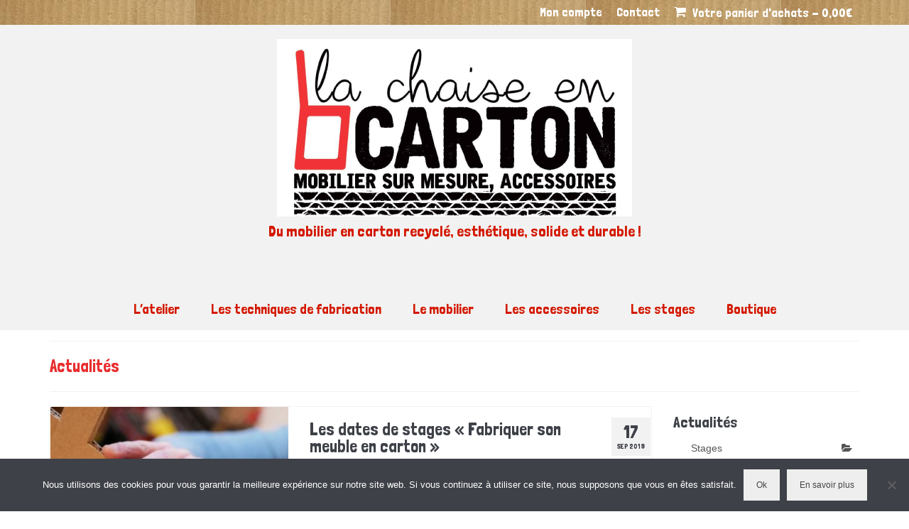

--- FILE ---
content_type: text/html; charset=UTF-8
request_url: https://www.la-chaise-en-carton.fr/?page_id=502
body_size: 13263
content:
<!DOCTYPE html>
<html class="no-js" lang="fr-FR" itemscope="itemscope" itemtype="https://schema.org/WebPage">
<head>
  <meta charset="UTF-8">
  <meta name="viewport" content="width=device-width, initial-scale=1.0">
  <meta http-equiv="X-UA-Compatible" content="IE=edge">
  <meta name='robots' content='index, follow, max-image-preview:large, max-snippet:-1, max-video-preview:-1' />

	<!-- This site is optimized with the Yoast SEO plugin v21.1 - https://yoast.com/wordpress/plugins/seo/ -->
	<title>Actualités - La chaise en carton</title>
	<link rel="canonical" href="https://www.la-chaise-en-carton.fr/?page_id=502" />
	<meta property="og:locale" content="fr_FR" />
	<meta property="og:type" content="article" />
	<meta property="og:title" content="Actualités - La chaise en carton" />
	<meta property="og:url" content="https://www.la-chaise-en-carton.fr/?page_id=502" />
	<meta property="og:site_name" content="La chaise en carton" />
	<meta name="twitter:card" content="summary_large_image" />
	<script type="application/ld+json" class="yoast-schema-graph">{"@context":"https://schema.org","@graph":[{"@type":["WebPage","CollectionPage"],"@id":"https://www.la-chaise-en-carton.fr/?page_id=502","url":"https://www.la-chaise-en-carton.fr/?page_id=502","name":"Actualités - La chaise en carton","isPartOf":{"@id":"https://www.la-chaise-en-carton.fr/#website"},"datePublished":"2019-09-17T09:02:55+00:00","dateModified":"2021-01-10T14:44:00+00:00","breadcrumb":{"@id":"https://www.la-chaise-en-carton.fr/?page_id=502#breadcrumb"},"inLanguage":"fr-FR"},{"@type":"BreadcrumbList","@id":"https://www.la-chaise-en-carton.fr/?page_id=502#breadcrumb","itemListElement":[{"@type":"ListItem","position":1,"name":"Accueil","item":"https://www.la-chaise-en-carton.fr/"},{"@type":"ListItem","position":2,"name":"Actualités"}]},{"@type":"WebSite","@id":"https://www.la-chaise-en-carton.fr/#website","url":"https://www.la-chaise-en-carton.fr/","name":"La chaise en carton","description":"Mobilier et accessoires en carton","publisher":{"@id":"https://www.la-chaise-en-carton.fr/#/schema/person/e44d4f5785cef258f32f45c220fd9d3c"},"potentialAction":[{"@type":"SearchAction","target":{"@type":"EntryPoint","urlTemplate":"https://www.la-chaise-en-carton.fr/?s={search_term_string}"},"query-input":"required name=search_term_string"}],"inLanguage":"fr-FR"},{"@type":["Person","Organization"],"@id":"https://www.la-chaise-en-carton.fr/#/schema/person/e44d4f5785cef258f32f45c220fd9d3c","name":"La chaise en carton","image":{"@type":"ImageObject","inLanguage":"fr-FR","@id":"https://www.la-chaise-en-carton.fr/#/schema/person/image/","url":"https://www.la-chaise-en-carton.fr/wp-content/uploads/2019/11/0001.jpg","contentUrl":"https://www.la-chaise-en-carton.fr/wp-content/uploads/2019/11/0001.jpg","width":120,"height":60,"caption":"La chaise en carton"},"logo":{"@id":"https://www.la-chaise-en-carton.fr/#/schema/person/image/"}}]}</script>
	<!-- / Yoast SEO plugin. -->


<link rel='dns-prefetch' href='//ws.sharethis.com' />
<link rel='dns-prefetch' href='//fonts.googleapis.com' />
<link rel="alternate" type="application/rss+xml" title="La chaise en carton &raquo; Flux" href="https://www.la-chaise-en-carton.fr/feed/" />
<link rel="alternate" type="application/rss+xml" title="La chaise en carton &raquo; Flux des commentaires" href="https://www.la-chaise-en-carton.fr/comments/feed/" />
<script type="text/javascript">
window._wpemojiSettings = {"baseUrl":"https:\/\/s.w.org\/images\/core\/emoji\/14.0.0\/72x72\/","ext":".png","svgUrl":"https:\/\/s.w.org\/images\/core\/emoji\/14.0.0\/svg\/","svgExt":".svg","source":{"concatemoji":"https:\/\/www.la-chaise-en-carton.fr\/wp-includes\/js\/wp-emoji-release.min.js?ver=6.1.9"}};
/*! This file is auto-generated */
!function(e,a,t){var n,r,o,i=a.createElement("canvas"),p=i.getContext&&i.getContext("2d");function s(e,t){var a=String.fromCharCode,e=(p.clearRect(0,0,i.width,i.height),p.fillText(a.apply(this,e),0,0),i.toDataURL());return p.clearRect(0,0,i.width,i.height),p.fillText(a.apply(this,t),0,0),e===i.toDataURL()}function c(e){var t=a.createElement("script");t.src=e,t.defer=t.type="text/javascript",a.getElementsByTagName("head")[0].appendChild(t)}for(o=Array("flag","emoji"),t.supports={everything:!0,everythingExceptFlag:!0},r=0;r<o.length;r++)t.supports[o[r]]=function(e){if(p&&p.fillText)switch(p.textBaseline="top",p.font="600 32px Arial",e){case"flag":return s([127987,65039,8205,9895,65039],[127987,65039,8203,9895,65039])?!1:!s([55356,56826,55356,56819],[55356,56826,8203,55356,56819])&&!s([55356,57332,56128,56423,56128,56418,56128,56421,56128,56430,56128,56423,56128,56447],[55356,57332,8203,56128,56423,8203,56128,56418,8203,56128,56421,8203,56128,56430,8203,56128,56423,8203,56128,56447]);case"emoji":return!s([129777,127995,8205,129778,127999],[129777,127995,8203,129778,127999])}return!1}(o[r]),t.supports.everything=t.supports.everything&&t.supports[o[r]],"flag"!==o[r]&&(t.supports.everythingExceptFlag=t.supports.everythingExceptFlag&&t.supports[o[r]]);t.supports.everythingExceptFlag=t.supports.everythingExceptFlag&&!t.supports.flag,t.DOMReady=!1,t.readyCallback=function(){t.DOMReady=!0},t.supports.everything||(n=function(){t.readyCallback()},a.addEventListener?(a.addEventListener("DOMContentLoaded",n,!1),e.addEventListener("load",n,!1)):(e.attachEvent("onload",n),a.attachEvent("onreadystatechange",function(){"complete"===a.readyState&&t.readyCallback()})),(e=t.source||{}).concatemoji?c(e.concatemoji):e.wpemoji&&e.twemoji&&(c(e.twemoji),c(e.wpemoji)))}(window,document,window._wpemojiSettings);
</script>
<style type="text/css">
img.wp-smiley,
img.emoji {
	display: inline !important;
	border: none !important;
	box-shadow: none !important;
	height: 1em !important;
	width: 1em !important;
	margin: 0 0.07em !important;
	vertical-align: -0.1em !important;
	background: none !important;
	padding: 0 !important;
}
</style>
	<link rel='stylesheet' id='font-awesome-css' href='https://www.la-chaise-en-carton.fr/wp-content/plugins/advanced-product-labels-for-woocommerce/berocket/assets/css/font-awesome.min.css?ver=6.1.9' type='text/css' media='all' />
<link rel='stylesheet' id='berocket_products_label_style-css' href='https://www.la-chaise-en-carton.fr/wp-content/plugins/advanced-product-labels-for-woocommerce/css/frontend.css?ver=3.3.3.1' type='text/css' media='all' />
<style id='berocket_products_label_style-inline-css' type='text/css'>

        .berocket_better_labels:before,
        .berocket_better_labels:after {
            clear: both;
            content: " ";
            display: block;
        }
        .berocket_better_labels.berocket_better_labels_image {
            position: absolute!important;
            top: 0px!important;
            bottom: 0px!important;
            left: 0px!important;
            right: 0px!important;
            pointer-events: none;
        }
        .berocket_better_labels.berocket_better_labels_image * {
            pointer-events: none;
        }
        .berocket_better_labels.berocket_better_labels_image img,
        .berocket_better_labels.berocket_better_labels_image .fa,
        .berocket_better_labels.berocket_better_labels_image .berocket_color_label,
        .berocket_better_labels.berocket_better_labels_image .berocket_image_background,
        .berocket_better_labels .berocket_better_labels_line .br_alabel,
        .berocket_better_labels .berocket_better_labels_line .br_alabel span {
            pointer-events: all;
        }
        .berocket_better_labels .berocket_color_label,
        .br_alabel .berocket_color_label {
            width: 100%;
            height: 100%;
            display: block;
        }
        .berocket_better_labels .berocket_better_labels_position_left {
            text-align:left;
            float: left;
            clear: left;
        }
        .berocket_better_labels .berocket_better_labels_position_center {
            text-align:center;
        }
        .berocket_better_labels .berocket_better_labels_position_right {
            text-align:right;
            float: right;
            clear: right;
        }
        .berocket_better_labels.berocket_better_labels_label {
            clear: both
        }
        .berocket_better_labels .berocket_better_labels_line {
            line-height: 1px;
        }
        .berocket_better_labels.berocket_better_labels_label .berocket_better_labels_line {
            clear: none;
        }
        .berocket_better_labels .berocket_better_labels_position_left .berocket_better_labels_line {
            clear: left;
        }
        .berocket_better_labels .berocket_better_labels_position_right .berocket_better_labels_line {
            clear: right;
        }
        .berocket_better_labels .berocket_better_labels_line .br_alabel {
            display: inline-block;
            position: relative;
            top: 0!important;
            left: 0!important;
            right: 0!important;
            line-height: 1px;
        }.berocket_better_labels .berocket_better_labels_position {
                display: flex;
                flex-direction: column;
            }
            .berocket_better_labels .berocket_better_labels_position.berocket_better_labels_position_left {
                align-items: start;
            }
            .berocket_better_labels .berocket_better_labels_position.berocket_better_labels_position_right {
                align-items: end;
            }
            .rtl .berocket_better_labels .berocket_better_labels_position.berocket_better_labels_position_left {
                align-items: end;
            }
            .rtl .berocket_better_labels .berocket_better_labels_position.berocket_better_labels_position_right {
                align-items: start;
            }
            .berocket_better_labels .berocket_better_labels_position.berocket_better_labels_position_center {
                align-items: center;
            }
            .berocket_better_labels .berocket_better_labels_position .berocket_better_labels_inline {
                display: flex;
                align-items: start;
            }
</style>
<link rel='stylesheet' id='wp-block-library-css' href='https://www.la-chaise-en-carton.fr/wp-includes/css/dist/block-library/style.min.css?ver=6.1.9' type='text/css' media='all' />
<style id='esf-fb-halfwidth-style-inline-css' type='text/css'>
.wp-block-create-block-easy-social-feed-facebook-carousel{background-color:#21759b;color:#fff;padding:2px}

</style>
<style id='esf-fb-fullwidth-style-inline-css' type='text/css'>
.wp-block-create-block-easy-social-feed-facebook-carousel{background-color:#21759b;color:#fff;padding:2px}

</style>
<style id='esf-fb-thumbnail-style-inline-css' type='text/css'>
.wp-block-create-block-easy-social-feed-facebook-carousel{background-color:#21759b;color:#fff;padding:2px}

</style>
<link rel='stylesheet' id='wc-blocks-vendors-style-css' href='https://www.la-chaise-en-carton.fr/wp-content/plugins/woocommerce/packages/woocommerce-blocks/build/wc-blocks-vendors-style.css?ver=10.4.6' type='text/css' media='all' />
<link rel='stylesheet' id='wc-blocks-style-css' href='https://www.la-chaise-en-carton.fr/wp-content/plugins/woocommerce/packages/woocommerce-blocks/build/wc-blocks-style.css?ver=10.4.6' type='text/css' media='all' />
<link rel='stylesheet' id='classic-theme-styles-css' href='https://www.la-chaise-en-carton.fr/wp-includes/css/classic-themes.min.css?ver=1' type='text/css' media='all' />
<style id='global-styles-inline-css' type='text/css'>
body{--wp--preset--color--black: #000;--wp--preset--color--cyan-bluish-gray: #abb8c3;--wp--preset--color--white: #fff;--wp--preset--color--pale-pink: #f78da7;--wp--preset--color--vivid-red: #cf2e2e;--wp--preset--color--luminous-vivid-orange: #ff6900;--wp--preset--color--luminous-vivid-amber: #fcb900;--wp--preset--color--light-green-cyan: #7bdcb5;--wp--preset--color--vivid-green-cyan: #00d084;--wp--preset--color--pale-cyan-blue: #8ed1fc;--wp--preset--color--vivid-cyan-blue: #0693e3;--wp--preset--color--vivid-purple: #9b51e0;--wp--preset--color--virtue-primary: #e92e2f;--wp--preset--color--virtue-primary-light: #3e4147;--wp--preset--color--very-light-gray: #eee;--wp--preset--color--very-dark-gray: #444;--wp--preset--gradient--vivid-cyan-blue-to-vivid-purple: linear-gradient(135deg,rgba(6,147,227,1) 0%,rgb(155,81,224) 100%);--wp--preset--gradient--light-green-cyan-to-vivid-green-cyan: linear-gradient(135deg,rgb(122,220,180) 0%,rgb(0,208,130) 100%);--wp--preset--gradient--luminous-vivid-amber-to-luminous-vivid-orange: linear-gradient(135deg,rgba(252,185,0,1) 0%,rgba(255,105,0,1) 100%);--wp--preset--gradient--luminous-vivid-orange-to-vivid-red: linear-gradient(135deg,rgba(255,105,0,1) 0%,rgb(207,46,46) 100%);--wp--preset--gradient--very-light-gray-to-cyan-bluish-gray: linear-gradient(135deg,rgb(238,238,238) 0%,rgb(169,184,195) 100%);--wp--preset--gradient--cool-to-warm-spectrum: linear-gradient(135deg,rgb(74,234,220) 0%,rgb(151,120,209) 20%,rgb(207,42,186) 40%,rgb(238,44,130) 60%,rgb(251,105,98) 80%,rgb(254,248,76) 100%);--wp--preset--gradient--blush-light-purple: linear-gradient(135deg,rgb(255,206,236) 0%,rgb(152,150,240) 100%);--wp--preset--gradient--blush-bordeaux: linear-gradient(135deg,rgb(254,205,165) 0%,rgb(254,45,45) 50%,rgb(107,0,62) 100%);--wp--preset--gradient--luminous-dusk: linear-gradient(135deg,rgb(255,203,112) 0%,rgb(199,81,192) 50%,rgb(65,88,208) 100%);--wp--preset--gradient--pale-ocean: linear-gradient(135deg,rgb(255,245,203) 0%,rgb(182,227,212) 50%,rgb(51,167,181) 100%);--wp--preset--gradient--electric-grass: linear-gradient(135deg,rgb(202,248,128) 0%,rgb(113,206,126) 100%);--wp--preset--gradient--midnight: linear-gradient(135deg,rgb(2,3,129) 0%,rgb(40,116,252) 100%);--wp--preset--duotone--dark-grayscale: url('#wp-duotone-dark-grayscale');--wp--preset--duotone--grayscale: url('#wp-duotone-grayscale');--wp--preset--duotone--purple-yellow: url('#wp-duotone-purple-yellow');--wp--preset--duotone--blue-red: url('#wp-duotone-blue-red');--wp--preset--duotone--midnight: url('#wp-duotone-midnight');--wp--preset--duotone--magenta-yellow: url('#wp-duotone-magenta-yellow');--wp--preset--duotone--purple-green: url('#wp-duotone-purple-green');--wp--preset--duotone--blue-orange: url('#wp-duotone-blue-orange');--wp--preset--font-size--small: 13px;--wp--preset--font-size--medium: 20px;--wp--preset--font-size--large: 36px;--wp--preset--font-size--x-large: 42px;--wp--preset--spacing--20: 0.44rem;--wp--preset--spacing--30: 0.67rem;--wp--preset--spacing--40: 1rem;--wp--preset--spacing--50: 1.5rem;--wp--preset--spacing--60: 2.25rem;--wp--preset--spacing--70: 3.38rem;--wp--preset--spacing--80: 5.06rem;}:where(.is-layout-flex){gap: 0.5em;}body .is-layout-flow > .alignleft{float: left;margin-inline-start: 0;margin-inline-end: 2em;}body .is-layout-flow > .alignright{float: right;margin-inline-start: 2em;margin-inline-end: 0;}body .is-layout-flow > .aligncenter{margin-left: auto !important;margin-right: auto !important;}body .is-layout-constrained > .alignleft{float: left;margin-inline-start: 0;margin-inline-end: 2em;}body .is-layout-constrained > .alignright{float: right;margin-inline-start: 2em;margin-inline-end: 0;}body .is-layout-constrained > .aligncenter{margin-left: auto !important;margin-right: auto !important;}body .is-layout-constrained > :where(:not(.alignleft):not(.alignright):not(.alignfull)){max-width: var(--wp--style--global--content-size);margin-left: auto !important;margin-right: auto !important;}body .is-layout-constrained > .alignwide{max-width: var(--wp--style--global--wide-size);}body .is-layout-flex{display: flex;}body .is-layout-flex{flex-wrap: wrap;align-items: center;}body .is-layout-flex > *{margin: 0;}:where(.wp-block-columns.is-layout-flex){gap: 2em;}.has-black-color{color: var(--wp--preset--color--black) !important;}.has-cyan-bluish-gray-color{color: var(--wp--preset--color--cyan-bluish-gray) !important;}.has-white-color{color: var(--wp--preset--color--white) !important;}.has-pale-pink-color{color: var(--wp--preset--color--pale-pink) !important;}.has-vivid-red-color{color: var(--wp--preset--color--vivid-red) !important;}.has-luminous-vivid-orange-color{color: var(--wp--preset--color--luminous-vivid-orange) !important;}.has-luminous-vivid-amber-color{color: var(--wp--preset--color--luminous-vivid-amber) !important;}.has-light-green-cyan-color{color: var(--wp--preset--color--light-green-cyan) !important;}.has-vivid-green-cyan-color{color: var(--wp--preset--color--vivid-green-cyan) !important;}.has-pale-cyan-blue-color{color: var(--wp--preset--color--pale-cyan-blue) !important;}.has-vivid-cyan-blue-color{color: var(--wp--preset--color--vivid-cyan-blue) !important;}.has-vivid-purple-color{color: var(--wp--preset--color--vivid-purple) !important;}.has-black-background-color{background-color: var(--wp--preset--color--black) !important;}.has-cyan-bluish-gray-background-color{background-color: var(--wp--preset--color--cyan-bluish-gray) !important;}.has-white-background-color{background-color: var(--wp--preset--color--white) !important;}.has-pale-pink-background-color{background-color: var(--wp--preset--color--pale-pink) !important;}.has-vivid-red-background-color{background-color: var(--wp--preset--color--vivid-red) !important;}.has-luminous-vivid-orange-background-color{background-color: var(--wp--preset--color--luminous-vivid-orange) !important;}.has-luminous-vivid-amber-background-color{background-color: var(--wp--preset--color--luminous-vivid-amber) !important;}.has-light-green-cyan-background-color{background-color: var(--wp--preset--color--light-green-cyan) !important;}.has-vivid-green-cyan-background-color{background-color: var(--wp--preset--color--vivid-green-cyan) !important;}.has-pale-cyan-blue-background-color{background-color: var(--wp--preset--color--pale-cyan-blue) !important;}.has-vivid-cyan-blue-background-color{background-color: var(--wp--preset--color--vivid-cyan-blue) !important;}.has-vivid-purple-background-color{background-color: var(--wp--preset--color--vivid-purple) !important;}.has-black-border-color{border-color: var(--wp--preset--color--black) !important;}.has-cyan-bluish-gray-border-color{border-color: var(--wp--preset--color--cyan-bluish-gray) !important;}.has-white-border-color{border-color: var(--wp--preset--color--white) !important;}.has-pale-pink-border-color{border-color: var(--wp--preset--color--pale-pink) !important;}.has-vivid-red-border-color{border-color: var(--wp--preset--color--vivid-red) !important;}.has-luminous-vivid-orange-border-color{border-color: var(--wp--preset--color--luminous-vivid-orange) !important;}.has-luminous-vivid-amber-border-color{border-color: var(--wp--preset--color--luminous-vivid-amber) !important;}.has-light-green-cyan-border-color{border-color: var(--wp--preset--color--light-green-cyan) !important;}.has-vivid-green-cyan-border-color{border-color: var(--wp--preset--color--vivid-green-cyan) !important;}.has-pale-cyan-blue-border-color{border-color: var(--wp--preset--color--pale-cyan-blue) !important;}.has-vivid-cyan-blue-border-color{border-color: var(--wp--preset--color--vivid-cyan-blue) !important;}.has-vivid-purple-border-color{border-color: var(--wp--preset--color--vivid-purple) !important;}.has-vivid-cyan-blue-to-vivid-purple-gradient-background{background: var(--wp--preset--gradient--vivid-cyan-blue-to-vivid-purple) !important;}.has-light-green-cyan-to-vivid-green-cyan-gradient-background{background: var(--wp--preset--gradient--light-green-cyan-to-vivid-green-cyan) !important;}.has-luminous-vivid-amber-to-luminous-vivid-orange-gradient-background{background: var(--wp--preset--gradient--luminous-vivid-amber-to-luminous-vivid-orange) !important;}.has-luminous-vivid-orange-to-vivid-red-gradient-background{background: var(--wp--preset--gradient--luminous-vivid-orange-to-vivid-red) !important;}.has-very-light-gray-to-cyan-bluish-gray-gradient-background{background: var(--wp--preset--gradient--very-light-gray-to-cyan-bluish-gray) !important;}.has-cool-to-warm-spectrum-gradient-background{background: var(--wp--preset--gradient--cool-to-warm-spectrum) !important;}.has-blush-light-purple-gradient-background{background: var(--wp--preset--gradient--blush-light-purple) !important;}.has-blush-bordeaux-gradient-background{background: var(--wp--preset--gradient--blush-bordeaux) !important;}.has-luminous-dusk-gradient-background{background: var(--wp--preset--gradient--luminous-dusk) !important;}.has-pale-ocean-gradient-background{background: var(--wp--preset--gradient--pale-ocean) !important;}.has-electric-grass-gradient-background{background: var(--wp--preset--gradient--electric-grass) !important;}.has-midnight-gradient-background{background: var(--wp--preset--gradient--midnight) !important;}.has-small-font-size{font-size: var(--wp--preset--font-size--small) !important;}.has-medium-font-size{font-size: var(--wp--preset--font-size--medium) !important;}.has-large-font-size{font-size: var(--wp--preset--font-size--large) !important;}.has-x-large-font-size{font-size: var(--wp--preset--font-size--x-large) !important;}
.wp-block-navigation a:where(:not(.wp-element-button)){color: inherit;}
:where(.wp-block-columns.is-layout-flex){gap: 2em;}
.wp-block-pullquote{font-size: 1.5em;line-height: 1.6;}
</style>
<link rel='stylesheet' id='contact-form-7-css' href='https://www.la-chaise-en-carton.fr/wp-content/plugins/contact-form-7/includes/css/styles.css?ver=5.7.7' type='text/css' media='all' />
<link rel='stylesheet' id='cookie-notice-front-css' href='https://www.la-chaise-en-carton.fr/wp-content/plugins/cookie-notice/css/front.min.css?ver=2.5.11' type='text/css' media='all' />
<link rel='stylesheet' id='easy-facebook-likebox-custom-fonts-css' href='https://www.la-chaise-en-carton.fr/wp-content/plugins/easy-facebook-likebox/frontend/assets/css/esf-custom-fonts.css?ver=6.1.9' type='text/css' media='all' />
<link rel='stylesheet' id='easy-facebook-likebox-popup-styles-css' href='https://www.la-chaise-en-carton.fr/wp-content/plugins/easy-facebook-likebox/facebook/frontend/assets/css/esf-free-popup.css?ver=6.7.2' type='text/css' media='all' />
<link rel='stylesheet' id='easy-facebook-likebox-frontend-css' href='https://www.la-chaise-en-carton.fr/wp-content/plugins/easy-facebook-likebox/facebook/frontend/assets/css/easy-facebook-likebox-frontend.css?ver=6.7.2' type='text/css' media='all' />
<link rel='stylesheet' id='easy-facebook-likebox-customizer-style-css' href='https://www.la-chaise-en-carton.fr/wp-admin/admin-ajax.php?action=easy-facebook-likebox-customizer-style&#038;ver=6.7.2' type='text/css' media='all' />
<style id='woocommerce-inline-inline-css' type='text/css'>
.woocommerce form .form-row .required { visibility: visible; }
</style>
<link rel='stylesheet' id='esf-custom-fonts-css' href='https://www.la-chaise-en-carton.fr/wp-content/plugins/easy-facebook-likebox/frontend/assets/css/esf-custom-fonts.css?ver=6.1.9' type='text/css' media='all' />
<link rel='stylesheet' id='esf-insta-frontend-css' href='https://www.la-chaise-en-carton.fr/wp-content/plugins/easy-facebook-likebox//instagram/frontend/assets/css/esf-insta-frontend.css?ver=6.1.9' type='text/css' media='all' />
<link rel='stylesheet' id='esf-insta-customizer-style-css' href='https://www.la-chaise-en-carton.fr/wp-admin/admin-ajax.php?action=esf-insta-customizer-style&#038;ver=6.1.9' type='text/css' media='all' />
<style id='kadence-blocks-global-variables-inline-css' type='text/css'>
:root {--global-kb-font-size-sm:clamp(0.8rem, 0.73rem + 0.217vw, 0.9rem);--global-kb-font-size-md:clamp(1.1rem, 0.995rem + 0.326vw, 1.25rem);--global-kb-font-size-lg:clamp(1.75rem, 1.576rem + 0.543vw, 2rem);--global-kb-font-size-xl:clamp(2.25rem, 1.728rem + 1.63vw, 3rem);--global-kb-font-size-xxl:clamp(2.5rem, 1.456rem + 3.26vw, 4rem);--global-kb-font-size-xxxl:clamp(2.75rem, 0.489rem + 7.065vw, 6rem);}:root {--global-palette1: #3182CE;--global-palette2: #2B6CB0;--global-palette3: #1A202C;--global-palette4: #2D3748;--global-palette5: #4A5568;--global-palette6: #718096;--global-palette7: #EDF2F7;--global-palette8: #F7FAFC;--global-palette9: #ffffff;}
</style>
<link rel='stylesheet' id='virtue_theme-css' href='https://www.la-chaise-en-carton.fr/wp-content/themes/virtue/assets/css/virtue.css?ver=3.4.4' type='text/css' media='all' />
<link rel='stylesheet' id='virtue_skin-css' href='https://www.la-chaise-en-carton.fr/wp-content/themes/virtue/assets/css/skins/default.css?ver=3.4.4' type='text/css' media='all' />
<link rel='stylesheet' id='redux-google-fonts-virtue-css' href='https://fonts.googleapis.com/css?family=Londrina+Solid%3A400%7CLato%3A700%2C400&#038;subset=latin&#038;ver=1610306753' type='text/css' media='all' />
<script type='text/javascript' src='https://www.la-chaise-en-carton.fr/wp-includes/js/jquery/jquery.min.js?ver=3.6.1' id='jquery-core-js'></script>
<script type='text/javascript' src='https://www.la-chaise-en-carton.fr/wp-includes/js/jquery/jquery-migrate.min.js?ver=3.3.2' id='jquery-migrate-js'></script>
<script type='text/javascript' id='cookie-notice-front-js-before'>
var cnArgs = {"ajaxUrl":"https:\/\/www.la-chaise-en-carton.fr\/wp-admin\/admin-ajax.php","nonce":"aa65f1d84c","hideEffect":"fade","position":"bottom","onScroll":false,"onScrollOffset":100,"onClick":false,"cookieName":"cookie_notice_accepted","cookieTime":2592000,"cookieTimeRejected":2592000,"globalCookie":false,"redirection":false,"cache":false,"revokeCookies":false,"revokeCookiesOpt":"automatic"};
</script>
<script type='text/javascript' src='https://www.la-chaise-en-carton.fr/wp-content/plugins/cookie-notice/js/front.min.js?ver=2.5.11' id='cookie-notice-front-js'></script>
<script type='text/javascript' src='https://www.la-chaise-en-carton.fr/wp-content/plugins/easy-facebook-likebox/facebook/frontend/assets/js/esf-free-popup.min.js?ver=6.7.2' id='easy-facebook-likebox-popup-script-js'></script>
<script type='text/javascript' id='easy-facebook-likebox-public-script-js-extra'>
/* <![CDATA[ */
var public_ajax = {"ajax_url":"https:\/\/www.la-chaise-en-carton.fr\/wp-admin\/admin-ajax.php","efbl_is_fb_pro":""};
/* ]]> */
</script>
<script type='text/javascript' src='https://www.la-chaise-en-carton.fr/wp-content/plugins/easy-facebook-likebox/facebook/frontend/assets/js/public.js?ver=6.7.2' id='easy-facebook-likebox-public-script-js'></script>
<script id='st_insights_js' type='text/javascript' src='https://ws.sharethis.com/button/st_insights.js?publisher=4d48b7c5-0ae3-43d4-bfbe-3ff8c17a8ae6&#038;product=simpleshare&#038;ver=8.5.3' id='ssba-sharethis-js'></script>
<!--[if lt IE 9]>
<script type='text/javascript' src='https://www.la-chaise-en-carton.fr/wp-content/themes/virtue/assets/js/vendor/respond.min.js?ver=6.1.9' id='virtue-respond-js'></script>
<![endif]-->
<script type='text/javascript' src='https://www.la-chaise-en-carton.fr/wp-content/plugins/easy-facebook-likebox/frontend/assets/js/imagesloaded.pkgd.min.js?ver=6.1.9' id='imagesloaded.pkgd.min-js'></script>
<script type='text/javascript' id='esf-insta-public-js-extra'>
/* <![CDATA[ */
var esf_insta = {"ajax_url":"https:\/\/www.la-chaise-en-carton.fr\/wp-admin\/admin-ajax.php","version":"free","nonce":"4b2aa8a660"};
/* ]]> */
</script>
<script type='text/javascript' src='https://www.la-chaise-en-carton.fr/wp-content/plugins/easy-facebook-likebox//instagram/frontend/assets/js/esf-insta-public.js?ver=1' id='esf-insta-public-js'></script>
<link rel="https://api.w.org/" href="https://www.la-chaise-en-carton.fr/wp-json/" /><link rel="EditURI" type="application/rsd+xml" title="RSD" href="https://www.la-chaise-en-carton.fr/xmlrpc.php?rsd" />
<link rel="wlwmanifest" type="application/wlwmanifest+xml" href="https://www.la-chaise-en-carton.fr/wp-includes/wlwmanifest.xml" />
<meta name="generator" content="WordPress 6.1.9" />
<meta name="generator" content="WooCommerce 7.9.0" />
<style>.product .images {position: relative;}</style>
		<!-- GA Google Analytics @ https://m0n.co/ga -->
		<script>
			(function(i,s,o,g,r,a,m){i['GoogleAnalyticsObject']=r;i[r]=i[r]||function(){
			(i[r].q=i[r].q||[]).push(arguments)},i[r].l=1*new Date();a=s.createElement(o),
			m=s.getElementsByTagName(o)[0];a.async=1;a.src=g;m.parentNode.insertBefore(a,m)
			})(window,document,'script','https://www.google-analytics.com/analytics.js','ga');
			ga('create', 'UA-141807295-1', 'auto');
			ga('set', 'anonymizeIp', true);
			ga('send', 'pageview');
		</script>

	<style type="text/css">#logo {padding-top:20px;}#logo {padding-bottom:20px;}#logo {margin-left:0px;}#logo {margin-right:0px;}#nav-main {margin-top:40px;}#nav-main {margin-bottom:10px;}.headerfont, .tp-caption {font-family:Londrina Solid;} .topbarmenu ul li {font-family:Londrina Solid;}.home-message:hover {background-color:#e92e2f; background-color: rgba(233, 46, 47, 0.6);}
  nav.woocommerce-pagination ul li a:hover, .wp-pagenavi a:hover, .panel-heading .accordion-toggle, .variations .kad_radio_variations label:hover, .variations .kad_radio_variations label.selectedValue {border-color: #e92e2f;}
  a, #nav-main ul.sf-menu ul li a:hover, .product_price ins .amount, .price ins .amount, .color_primary, .primary-color, #logo a.brand, #nav-main ul.sf-menu a:hover,
  .woocommerce-message:before, .woocommerce-info:before, #nav-second ul.sf-menu a:hover, .footerclass a:hover, .posttags a:hover, .subhead a:hover, .nav-trigger-case:hover .kad-menu-name, 
  .nav-trigger-case:hover .kad-navbtn, #kadbreadcrumbs a:hover, #wp-calendar a, .star-rating, .has-virtue-primary-color {color: #e92e2f;}
.widget_price_filter .ui-slider .ui-slider-handle, .product_item .kad_add_to_cart:hover, .product_item:hover a.button:hover, .product_item:hover .kad_add_to_cart:hover, .kad-btn-primary, html .woocommerce-page .widget_layered_nav ul.yith-wcan-label li a:hover, html .woocommerce-page .widget_layered_nav ul.yith-wcan-label li.chosen a,
.product-category.grid_item a:hover h5, .woocommerce-message .button, .widget_layered_nav_filters ul li a, .widget_layered_nav ul li.chosen a, .wpcf7 input.wpcf7-submit, .yith-wcan .yith-wcan-reset-navigation,
#containerfooter .menu li a:hover, .bg_primary, .portfolionav a:hover, .home-iconmenu a:hover, p.demo_store, .topclass, #commentform .form-submit #submit, .kad-hover-bg-primary:hover, .widget_shopping_cart_content .checkout,
.login .form-row .button, .variations .kad_radio_variations label.selectedValue, #payment #place_order, .wpcf7 input.wpcf7-back, .shop_table .actions input[type=submit].checkout-button, .cart_totals .checkout-button, input[type="submit"].button, .order-actions .button, .has-virtue-primary-background-color {background: #e92e2f;}a:hover, .has-virtue-primary-light-color {color: #3e4147;} .kad-btn-primary:hover, .login .form-row .button:hover, #payment #place_order:hover, .yith-wcan .yith-wcan-reset-navigation:hover, .widget_shopping_cart_content .checkout:hover,
	.woocommerce-message .button:hover, #commentform .form-submit #submit:hover, .wpcf7 input.wpcf7-submit:hover, .widget_layered_nav_filters ul li a:hover, .cart_totals .checkout-button:hover,
	.widget_layered_nav ul li.chosen a:hover, .shop_table .actions input[type=submit].checkout-button:hover, .wpcf7 input.wpcf7-back:hover, .order-actions .button:hover, input[type="submit"].button:hover, .product_item:hover .kad_add_to_cart, .product_item:hover a.button, .has-virtue-primary-light-background-color {background: #3e4147;}.color_gray, .subhead, .subhead a, .posttags, .posttags a, .product_meta a {color:#3e4147;}input[type=number]::-webkit-inner-spin-button, input[type=number]::-webkit-outer-spin-button { -webkit-appearance: none; margin: 0; } input[type=number] {-moz-appearance: textfield;}.quantity input::-webkit-outer-spin-button,.quantity input::-webkit-inner-spin-button {display: none;}#containerfooter h3, #containerfooter, .footercredits p, .footerclass a, .footernav ul li a {color:#3e4147;}.topclass {background: url(https://www.la-chaise-en-carton.fr/wp-content/uploads/2019/12/index.jpg)   ;}.headerclass {background:#f2f2f2    ;}.footerclass {background: url(https://www.la-chaise-en-carton.fr/wp-content/uploads/2019/12/image-fond-carton-clair.jpg)   ;}.product_item .product_details h5 {text-transform: none;}@media (max-width: 979px) {.nav-trigger .nav-trigger-case {position: static; display: block; width: 100%;}}.product_item .product_details h5 {min-height:40px;}.kad-topbar-left, .kad-topbar-left .topbarmenu {float:right;} .kad-topbar-left .topbar_social, .kad-topbar-left .topbarmenu ul, .kad-topbar-left .kad-cart-total,.kad-topbar-right #topbar-search .form-search{float:left}.entry-content p { margin-bottom:16px;}/* Couleur de la police du sous-menu */
.sub-menu a span {
color: #e92e2f;
}

/* Taille de la police du sous-menu */
.sub-menu a span {
font-size: 19px;
}

/* Taille du menu de la barre supérieure */
.topbarmenu ul li a {
font-size: 18px;
}

/* Code pour décaler vers le bas la zone de widget de la barre supérieure */
.topbar-widget {
padding-top: 6px
}</style>	<noscript><style>.woocommerce-product-gallery{ opacity: 1 !important; }</style></noscript>
	<link rel="icon" href="https://www.la-chaise-en-carton.fr/wp-content/uploads/2019/06/cropped-logo-la-chaise-en-carton-mini-1-32x32.png" sizes="32x32" />
<link rel="icon" href="https://www.la-chaise-en-carton.fr/wp-content/uploads/2019/06/cropped-logo-la-chaise-en-carton-mini-1-192x192.png" sizes="192x192" />
<link rel="apple-touch-icon" href="https://www.la-chaise-en-carton.fr/wp-content/uploads/2019/06/cropped-logo-la-chaise-en-carton-mini-1-180x180.png" />
<meta name="msapplication-TileImage" content="https://www.la-chaise-en-carton.fr/wp-content/uploads/2019/06/cropped-logo-la-chaise-en-carton-mini-1-270x270.png" />
<style type="text/css" class="options-output">header #logo a.brand,.logofont{font-family:"Londrina Solid";line-height:50px;font-weight:400;font-style:normal;color:#d31900;font-size:32px;}.kad_tagline{font-family:"Londrina Solid";line-height:40px;font-weight:400;font-style:normal;color:#d31900;font-size:22px;}.product_item .product_details h5{font-family:Lato;line-height:20px;font-weight:700;font-style:normal;font-size:16px;}h1{font-family:"Londrina Solid";line-height:34px;font-weight:400;font-style:normal;color:#e92e2f;font-size:24px;}h2{font-family:"Londrina Solid";line-height:24px;font-weight:400;font-style:normal;color:#3e4147;font-size:24px;}h3{font-family:"Londrina Solid";line-height:24px;font-weight:400;font-style:normal;color:#3e4147;font-size:22px;}h4{font-family:"Londrina Solid";line-height:24px;font-weight:400;font-style:normal;color:#3e4147;font-size:24px;}h5{font-family:"Londrina Solid";line-height:24px;font-weight:normal;font-style:normal;color:#3e4147;font-size:24px;}body{font-family:Verdana, Geneva, sans-serif;line-height:20px;font-weight:400;font-style:normal;font-size:14px;}#nav-main ul.sf-menu a{font-family:"Londrina Solid";line-height:20px;font-weight:400;font-style:normal;color:#d31900;font-size:20px;}#nav-second ul.sf-menu a{font-family:Lato;line-height:22px;font-weight:400;font-style:normal;font-size:18px;}.kad-nav-inner .kad-mnav, .kad-mobile-nav .kad-nav-inner li a,.nav-trigger-case{font-family:Lato;line-height:20px;font-weight:400;font-style:normal;font-size:16px;}</style></head>
<body data-rsssl=1 class="blog wp-embed-responsive theme-virtue cookies-not-set woocommerce-no-js wide">
	<div id="kt-skip-link"><a href="#content">Skip to Main Content</a></div><svg xmlns="http://www.w3.org/2000/svg" viewBox="0 0 0 0" width="0" height="0" focusable="false" role="none" style="visibility: hidden; position: absolute; left: -9999px; overflow: hidden;" ><defs><filter id="wp-duotone-dark-grayscale"><feColorMatrix color-interpolation-filters="sRGB" type="matrix" values=" .299 .587 .114 0 0 .299 .587 .114 0 0 .299 .587 .114 0 0 .299 .587 .114 0 0 " /><feComponentTransfer color-interpolation-filters="sRGB" ><feFuncR type="table" tableValues="0 0.49803921568627" /><feFuncG type="table" tableValues="0 0.49803921568627" /><feFuncB type="table" tableValues="0 0.49803921568627" /><feFuncA type="table" tableValues="1 1" /></feComponentTransfer><feComposite in2="SourceGraphic" operator="in" /></filter></defs></svg><svg xmlns="http://www.w3.org/2000/svg" viewBox="0 0 0 0" width="0" height="0" focusable="false" role="none" style="visibility: hidden; position: absolute; left: -9999px; overflow: hidden;" ><defs><filter id="wp-duotone-grayscale"><feColorMatrix color-interpolation-filters="sRGB" type="matrix" values=" .299 .587 .114 0 0 .299 .587 .114 0 0 .299 .587 .114 0 0 .299 .587 .114 0 0 " /><feComponentTransfer color-interpolation-filters="sRGB" ><feFuncR type="table" tableValues="0 1" /><feFuncG type="table" tableValues="0 1" /><feFuncB type="table" tableValues="0 1" /><feFuncA type="table" tableValues="1 1" /></feComponentTransfer><feComposite in2="SourceGraphic" operator="in" /></filter></defs></svg><svg xmlns="http://www.w3.org/2000/svg" viewBox="0 0 0 0" width="0" height="0" focusable="false" role="none" style="visibility: hidden; position: absolute; left: -9999px; overflow: hidden;" ><defs><filter id="wp-duotone-purple-yellow"><feColorMatrix color-interpolation-filters="sRGB" type="matrix" values=" .299 .587 .114 0 0 .299 .587 .114 0 0 .299 .587 .114 0 0 .299 .587 .114 0 0 " /><feComponentTransfer color-interpolation-filters="sRGB" ><feFuncR type="table" tableValues="0.54901960784314 0.98823529411765" /><feFuncG type="table" tableValues="0 1" /><feFuncB type="table" tableValues="0.71764705882353 0.25490196078431" /><feFuncA type="table" tableValues="1 1" /></feComponentTransfer><feComposite in2="SourceGraphic" operator="in" /></filter></defs></svg><svg xmlns="http://www.w3.org/2000/svg" viewBox="0 0 0 0" width="0" height="0" focusable="false" role="none" style="visibility: hidden; position: absolute; left: -9999px; overflow: hidden;" ><defs><filter id="wp-duotone-blue-red"><feColorMatrix color-interpolation-filters="sRGB" type="matrix" values=" .299 .587 .114 0 0 .299 .587 .114 0 0 .299 .587 .114 0 0 .299 .587 .114 0 0 " /><feComponentTransfer color-interpolation-filters="sRGB" ><feFuncR type="table" tableValues="0 1" /><feFuncG type="table" tableValues="0 0.27843137254902" /><feFuncB type="table" tableValues="0.5921568627451 0.27843137254902" /><feFuncA type="table" tableValues="1 1" /></feComponentTransfer><feComposite in2="SourceGraphic" operator="in" /></filter></defs></svg><svg xmlns="http://www.w3.org/2000/svg" viewBox="0 0 0 0" width="0" height="0" focusable="false" role="none" style="visibility: hidden; position: absolute; left: -9999px; overflow: hidden;" ><defs><filter id="wp-duotone-midnight"><feColorMatrix color-interpolation-filters="sRGB" type="matrix" values=" .299 .587 .114 0 0 .299 .587 .114 0 0 .299 .587 .114 0 0 .299 .587 .114 0 0 " /><feComponentTransfer color-interpolation-filters="sRGB" ><feFuncR type="table" tableValues="0 0" /><feFuncG type="table" tableValues="0 0.64705882352941" /><feFuncB type="table" tableValues="0 1" /><feFuncA type="table" tableValues="1 1" /></feComponentTransfer><feComposite in2="SourceGraphic" operator="in" /></filter></defs></svg><svg xmlns="http://www.w3.org/2000/svg" viewBox="0 0 0 0" width="0" height="0" focusable="false" role="none" style="visibility: hidden; position: absolute; left: -9999px; overflow: hidden;" ><defs><filter id="wp-duotone-magenta-yellow"><feColorMatrix color-interpolation-filters="sRGB" type="matrix" values=" .299 .587 .114 0 0 .299 .587 .114 0 0 .299 .587 .114 0 0 .299 .587 .114 0 0 " /><feComponentTransfer color-interpolation-filters="sRGB" ><feFuncR type="table" tableValues="0.78039215686275 1" /><feFuncG type="table" tableValues="0 0.94901960784314" /><feFuncB type="table" tableValues="0.35294117647059 0.47058823529412" /><feFuncA type="table" tableValues="1 1" /></feComponentTransfer><feComposite in2="SourceGraphic" operator="in" /></filter></defs></svg><svg xmlns="http://www.w3.org/2000/svg" viewBox="0 0 0 0" width="0" height="0" focusable="false" role="none" style="visibility: hidden; position: absolute; left: -9999px; overflow: hidden;" ><defs><filter id="wp-duotone-purple-green"><feColorMatrix color-interpolation-filters="sRGB" type="matrix" values=" .299 .587 .114 0 0 .299 .587 .114 0 0 .299 .587 .114 0 0 .299 .587 .114 0 0 " /><feComponentTransfer color-interpolation-filters="sRGB" ><feFuncR type="table" tableValues="0.65098039215686 0.40392156862745" /><feFuncG type="table" tableValues="0 1" /><feFuncB type="table" tableValues="0.44705882352941 0.4" /><feFuncA type="table" tableValues="1 1" /></feComponentTransfer><feComposite in2="SourceGraphic" operator="in" /></filter></defs></svg><svg xmlns="http://www.w3.org/2000/svg" viewBox="0 0 0 0" width="0" height="0" focusable="false" role="none" style="visibility: hidden; position: absolute; left: -9999px; overflow: hidden;" ><defs><filter id="wp-duotone-blue-orange"><feColorMatrix color-interpolation-filters="sRGB" type="matrix" values=" .299 .587 .114 0 0 .299 .587 .114 0 0 .299 .587 .114 0 0 .299 .587 .114 0 0 " /><feComponentTransfer color-interpolation-filters="sRGB" ><feFuncR type="table" tableValues="0.098039215686275 1" /><feFuncG type="table" tableValues="0 0.66274509803922" /><feFuncB type="table" tableValues="0.84705882352941 0.41960784313725" /><feFuncA type="table" tableValues="1 1" /></feComponentTransfer><feComposite in2="SourceGraphic" operator="in" /></filter></defs></svg>
	<div id="wrapper" class="container">
	<header class="banner headerclass" itemscope itemtype="https://schema.org/WPHeader">
	<div id="topbar" class="topclass">
	<div class="container">
		<div class="row">
			<div class="col-md-6 col-sm-6 kad-topbar-left">
				<div class="topbarmenu clearfix">
				<ul id="menu-menu-barre-superieure" class="sf-menu"><li  class=" menu-item-745"><a href="https://www.la-chaise-en-carton.fr/?page_id=650"><span>Mon compte</span></a></li>
<li  class=" menu-item-744"><a href="https://www.la-chaise-en-carton.fr/contact/"><span>Contact</span></a></li>
</ul>						<ul class="kad-cart-total">
							<li>
								<a class="cart-contents" href="https://www.la-chaise-en-carton.fr/?page_id=648" title="View your shopping cart">
									<i class="icon-shopping-cart" style="padding-right:5px;"></i>
									Votre panier d&#039;achats									<span class="kad-cart-dash">-</span>
									<span class="woocommerce-Price-amount amount"><bdi>0,00<span class="woocommerce-Price-currencySymbol">&euro;</span></bdi></span>								</a>
							</li>
						</ul>
										</div>
			</div><!-- close col-md-6 --> 
			<div class="col-md-6 col-sm-6 kad-topbar-right">
				<div id="topbar-search" class="topbar-widget">
									</div>
			</div> <!-- close col-md-6-->
		</div> <!-- Close Row -->
	</div> <!-- Close Container -->
</div>	<div class="container">
		<div class="row">
			<div class="col-md-12 clearfix kad-header-left">
				<div id="logo" class="logocase">
					<a class="brand logofont" href="https://www.la-chaise-en-carton.fr/">
													<div id="thelogo">
								<img src="https://www.la-chaise-en-carton.fr/wp-content/uploads/2019/06/logo-la-chaise-en-carton.png" alt="La chaise en carton" width="500" height="250" class="kad-standard-logo" />
															</div>
												</a>
											<p class="kad_tagline belowlogo-text">Du mobilier en carton recyclé, esthétique, solide et durable !</p>
									</div> <!-- Close #logo -->
			</div><!-- close logo span -->
							<div class="col-md-12 kad-header-right">
					<nav id="nav-main" class="clearfix" itemscope itemtype="https://schema.org/SiteNavigationElement">
						<ul id="menu-menu-principal" class="sf-menu"><li  class=" menu-item-92"><a href="https://www.la-chaise-en-carton.fr/entreprise-la-chaise-en-carton-atelier/"><span>L&rsquo;atelier</span></a></li>
<li  class=" menu-item-13"><a href="https://www.la-chaise-en-carton.fr/mobilier-accessoires-carton-sur-mesure/"><span>Les techniques de fabrication</span></a></li>
<li  class=" sf-dropdown menu-item-246"><a href="https://www.la-chaise-en-carton.fr/la-chaise-en-carton-mobilier-carton-sur-mesure/"><span>Le mobilier</span></a>
<ul class="sub-menu sf-dropdown-menu dropdown">
	<li  class=" menu-item-249"><a href="https://www.la-chaise-en-carton.fr/mobilier-de-rangement/"><span>Mobilier de rangement</span></a></li>
	<li  class=" menu-item-273"><a href="https://www.la-chaise-en-carton.fr/chevets/"><span>Chevets</span></a></li>
	<li  class=" menu-item-272"><a href="https://www.la-chaise-en-carton.fr/tables/"><span>Tables</span></a></li>
	<li  class=" menu-item-274"><a href="https://www.la-chaise-en-carton.fr/assises/"><span>Assises</span></a></li>
</ul>
</li>
<li  class=" sf-dropdown menu-item-256"><a href="https://www.la-chaise-en-carton.fr/les-accessoires/"><span>Les accessoires</span></a>
<ul class="sub-menu sf-dropdown-menu dropdown">
	<li  class=" menu-item-265"><a href="https://www.la-chaise-en-carton.fr/les-etageres-et-les-tiroirs-muraux/"><span>Étagères et tiroirs muraux</span></a></li>
	<li  class=" menu-item-264"><a href="https://www.la-chaise-en-carton.fr/les-bijoutieres/"><span>Bijoutières</span></a></li>
	<li  class=" menu-item-263"><a href="https://www.la-chaise-en-carton.fr/les-luminaires/"><span>Luminaires</span></a></li>
</ul>
</li>
<li  class=" menu-item-250"><a href="https://www.la-chaise-en-carton.fr/stages/"><span>Les stages</span></a></li>
<li  class=" sf-dropdown menu-item-740"><a href="https://www.la-chaise-en-carton.fr/?page_id=647"><span>Boutique</span></a>
<ul class="sub-menu sf-dropdown-menu dropdown">
	<li  class=" menu-item-741"><a href="https://www.la-chaise-en-carton.fr/categorie-produit/luminaire-applique-carton-recycle/"><span>Luminaire</span></a></li>
	<li  class=" menu-item-742"><a href="https://www.la-chaise-en-carton.fr/categorie-produit/accessoires-rangement-mural-carton/"><span>Rangement mural</span></a></li>
</ul>
</li>
</ul>					</nav> 
				</div> <!-- Close menuclass-->
			       
		</div> <!-- Close Row -->
					<div id="mobile-nav-trigger" class="nav-trigger">
				<button class="nav-trigger-case mobileclass collapsed" data-toggle="collapse" data-target=".kad-nav-collapse">
					<span class="kad-navbtn"><i class="icon-reorder"></i></span>
					<span class="kad-menu-name">Menu</span>
				</button>
			</div>
			<div id="kad-mobile-nav" class="kad-mobile-nav">
				<div class="kad-nav-inner mobileclass">
					<div class="kad-nav-collapse">
					<ul id="menu-menu-principal-1" class="kad-mnav"><li  class=" menu-item-92"><a href="https://www.la-chaise-en-carton.fr/entreprise-la-chaise-en-carton-atelier/"><span>L&rsquo;atelier</span></a></li>
<li  class=" menu-item-13"><a href="https://www.la-chaise-en-carton.fr/mobilier-accessoires-carton-sur-mesure/"><span>Les techniques de fabrication</span></a></li>
<li  class=" sf-dropdown menu-item-246"><a href="https://www.la-chaise-en-carton.fr/la-chaise-en-carton-mobilier-carton-sur-mesure/"><span>Le mobilier</span></a>
<ul class="sub-menu sf-dropdown-menu dropdown">
	<li  class=" menu-item-249"><a href="https://www.la-chaise-en-carton.fr/mobilier-de-rangement/"><span>Mobilier de rangement</span></a></li>
	<li  class=" menu-item-273"><a href="https://www.la-chaise-en-carton.fr/chevets/"><span>Chevets</span></a></li>
	<li  class=" menu-item-272"><a href="https://www.la-chaise-en-carton.fr/tables/"><span>Tables</span></a></li>
	<li  class=" menu-item-274"><a href="https://www.la-chaise-en-carton.fr/assises/"><span>Assises</span></a></li>
</ul>
</li>
<li  class=" sf-dropdown menu-item-256"><a href="https://www.la-chaise-en-carton.fr/les-accessoires/"><span>Les accessoires</span></a>
<ul class="sub-menu sf-dropdown-menu dropdown">
	<li  class=" menu-item-265"><a href="https://www.la-chaise-en-carton.fr/les-etageres-et-les-tiroirs-muraux/"><span>Étagères et tiroirs muraux</span></a></li>
	<li  class=" menu-item-264"><a href="https://www.la-chaise-en-carton.fr/les-bijoutieres/"><span>Bijoutières</span></a></li>
	<li  class=" menu-item-263"><a href="https://www.la-chaise-en-carton.fr/les-luminaires/"><span>Luminaires</span></a></li>
</ul>
</li>
<li  class=" menu-item-250"><a href="https://www.la-chaise-en-carton.fr/stages/"><span>Les stages</span></a></li>
<li  class=" sf-dropdown menu-item-740"><a href="https://www.la-chaise-en-carton.fr/?page_id=647"><span>Boutique</span></a>
<ul class="sub-menu sf-dropdown-menu dropdown">
	<li  class=" menu-item-741"><a href="https://www.la-chaise-en-carton.fr/categorie-produit/luminaire-applique-carton-recycle/"><span>Luminaire</span></a></li>
	<li  class=" menu-item-742"><a href="https://www.la-chaise-en-carton.fr/categorie-produit/accessoires-rangement-mural-carton/"><span>Rangement mural</span></a></li>
</ul>
</li>
</ul>					</div>
				</div>
			</div>
		 
	</div> <!-- Close Container -->
	</header>
	<div class="wrap contentclass" role="document">

	<div class="container virtue-woomessages-container"><div class="woocommerce"></div></div><div id="pageheader" class="titleclass">
	<div class="container">
		<div class="page-header">
			<h1 class="entry-title" itemprop="name">
				Actualités			</h1>
					</div>
	</div><!--container-->
</div><!--titleclass-->
<div id="content" class="container">
	<div class="row">
		<div class="main col-lg-9 col-md-8  postlist " role="main">

		    <article id="post-505" class="post-505 post type-post status-publish format-standard has-post-thumbnail hentry category-stages" itemscope="" itemtype="https://schema.org/BlogPosting">
        <div class="row">
                        <div class="col-md-5 post-image-container">
                    <div class="imghoverclass img-margin-center" itemprop="image" itemscope itemtype="https://schema.org/ImageObject">
                        <a href="https://www.la-chaise-en-carton.fr/stage-fabriquer-son-meuble-en-carton/" title="Les dates de stages « Fabriquer son meuble en carton »">
                            <img src="https://www.la-chaise-en-carton.fr/wp-content/uploads/2019/06/thumbnail-2-365x365.jpg" alt="Les dates de stages « Fabriquer son meuble en carton »" width="365" height="365" itemprop="contentUrl"   class="iconhover" srcset="https://www.la-chaise-en-carton.fr/wp-content/uploads/2019/06/thumbnail-2-365x365.jpg 365w, https://www.la-chaise-en-carton.fr/wp-content/uploads/2019/06/thumbnail-2-150x150.jpg 150w" sizes="(max-width: 365px) 100vw, 365px">
								<meta itemprop="url" content="https://www.la-chaise-en-carton.fr/wp-content/uploads/2019/06/thumbnail-2-365x365.jpg">
								<meta itemprop="width" content="365">
								<meta itemprop="height" content="365">
                        </a> 
                     </div>
                 </div>
                    
            <div class="col-md-7 post-text-container postcontent">
                <div class="postmeta updated color_gray">
	<div class="postdate bg-lightgray headerfont">
		<meta itemprop="datePublished" content="2020-10-23T15:57:51+02:00">
		<span class="postday">17</span>
		Sep 2019	</div>
</div> 
                <header>
                    <a href="https://www.la-chaise-en-carton.fr/stage-fabriquer-son-meuble-en-carton/">
                        <h2 class="entry-title" itemprop="name headline">
                            Les dates de stages « Fabriquer son meuble en carton » 
                        </h2>
                    </a>
                    <div class="subhead">
    <span class="postauthortop author vcard">
    <i class="icon-user"></i> par  <span itemprop="author"><a href="https://www.la-chaise-en-carton.fr/author/delphine/" class="fn" rel="author">La chaise en carton</a></span> |</span>
      
    <span class="postedintop"><i class="icon-folder-open"></i> Classé dans : <a href="https://www.la-chaise-en-carton.fr/category/stages/" rel="category tag">Stages</a></span>     <span class="kad-hidepostedin">|</span>
    <span class="postcommentscount">
    <i class="icon-comments-alt"></i> 0    </span>
</div>    
                </header>
                <div class="entry-content" itemprop="description">
                    <p>Les stages de fabrication de meuble en carton se déroulent en Ariège, dans les locaux de la Fabrique des Créatrices tout près de la grotte du Mas d&rsquo;Azil. Les prochaines dates en 2020 samedi 7 et dimanche 8 novembre Durant &hellip; <a href="https://www.la-chaise-en-carton.fr/stage-fabriquer-son-meuble-en-carton/">Lire la suite­­</a></p>
                </div>
                <footer>
                <meta itemscope itemprop="mainEntityOfPage" content="https://www.la-chaise-en-carton.fr/stage-fabriquer-son-meuble-en-carton/" itemType="https://schema.org/WebPage" itemid="https://www.la-chaise-en-carton.fr/stage-fabriquer-son-meuble-en-carton/"><meta itemprop="dateModified" content="2020-10-23T15:57:51+02:00"><div itemprop="publisher" itemscope itemtype="https://schema.org/Organization"><div itemprop="logo" itemscope itemtype="https://schema.org/ImageObject"><meta itemprop="url" content="https://www.la-chaise-en-carton.fr/wp-content/uploads/2019/06/logo-la-chaise-en-carton.png"><meta itemprop="width" content="500"><meta itemprop="height" content="250"></div><meta itemprop="name" content="La chaise en carton"></div>                </footer>
            </div><!-- Text size -->
        </div><!-- row-->
    </article> <!-- Article --><div class="wp-pagenavi"></div>
		</div><!-- /.main --><aside class="col-lg-3 col-md-4 kad-sidebar" role="complementary" itemscope itemtype="https://schema.org/WPSideBar">
	<div class="sidebar">
		<section id="categories-2" class="widget-1 widget-first widget widget_categories"><div class="widget-inner"><h3>Actualités</h3>
			<ul>
					<li class="cat-item cat-item-4"><a href="https://www.la-chaise-en-carton.fr/category/stages/">Stages</a>
</li>
			</ul>

			</div></section>	</div><!-- /.sidebar -->
</aside><!-- /aside -->
			</div><!-- /.row-->
		</div><!-- /.content -->
	</div><!-- /.wrap -->
	<footer id="containerfooter" class="footerclass" itemscope itemtype="https://schema.org/WPFooter">
  <div class="container">
  	<div class="row">
  							<div class="col-md-6 footercol1">
					    <div class="widget-1 widget-first footer-widget"><aside id="kadence_recent_posts-2" class="widget kadence_recent_posts">    <h3>Articles récents</h3>    <ul>
        <li class="clearfix postclass">
		<a href="https://www.la-chaise-en-carton.fr/stage-fabriquer-son-meuble-en-carton/" title="Les dates de stages « Fabriquer son meuble en carton »" class="recentpost_featimg">
		<img width="80" height="50" src="https://www.la-chaise-en-carton.fr/wp-content/uploads/2019/06/thumbnail-2-80x50.jpg" class="attachment-widget-thumb size-widget-thumb wp-post-image" alt="" decoding="async" loading="lazy" />        </a>
        <a href="https://www.la-chaise-en-carton.fr/stage-fabriquer-son-meuble-en-carton/" title="Les dates de stages « Fabriquer son meuble en carton »" class="recentpost_title">Les dates de stages « Fabriquer son meuble en carton »</a>
        <span class="recentpost_date">17 septembre 2019</span>
        </li>
        </ul>
    </aside></div> 
					</div> 
		            		        					<div class="col-md-6 footercol2">
					<div class="widget-1 widget-first footer-widget"><aside id="text-2" class="widget widget_text"><h3>La chaise en carton vous garantit</h3>			<div class="textwidget"><ul>
<li>des produits fabriqués entièrement à la main</li>
<li>un colis soigné</li>
<li>un paiement sécurisé</li>
<li>une expédition rapide</li>
</ul>
</div>
		</aside></div> 
					</div> 
		            		                </div>
        <div class="footercredits clearfix">
    		
    		<div class="footernav clearfix"><ul id="menu-menu-pied-de-page" class="footermenu"><li  class=" menu-item-114"><a href="https://www.la-chaise-en-carton.fr/contact/"><span>Contact</span></a></li>
<li  class=" menu-item-189"><a href="https://www.la-chaise-en-carton.fr/mentions-legales/"><span>Mentions légales</span></a></li>
<li  class=" menu-item-191"><a href="https://www.la-chaise-en-carton.fr/politique-de-confidentialite/"><span>Politique de confidentialité</span></a></li>
<li  class=" menu-item-732"><a href="https://www.la-chaise-en-carton.fr/?page_id=711"><span>Conditions générales de vente</span></a></li>
</ul></div>        	<p>&copy; 2026 La chaise en carton </p>
    	</div>

  </div>

</footer>

		</div><!--Wrapper-->
		<style>.br_alabel .br_tooltip{display:none;}
                .br_alabel.berocket_alabel_id_820 > span {
                position: relative;display: block;color: white;text-align: center;right: 0;
                }
                .br_alabel.berocket_alabel_id_820 > span b {
                position: relative;z-index: 100;text-align: center;color: inherit;
                }
                .br_alabel.berocket_alabel_id_820 > span i.template-i-before {
                position: absolute;display: block;width: 0;height: 0;
                }
                .br_alabel.berocket_alabel_id_820 > span i.template-i {
                display: block;position: absolute;line-height: 30px;z-index: 99;background-color: transparent;
                }
                .br_alabel.berocket_alabel_id_820 > span i.template-i-after {
                position: absolute;display: block;width: 0;height: 0;
                }
                .br_alabel.berocket_alabel_id_820 > span i.template-span-before {
                position: absolute;display: block;width: 0;height: 0;
                }div.br_alabel.berocket_alabel_id_820{top:0px;left:0px;z-index:500;}div.br_alabel.berocket_alabel_id_820 > span{height: 35px;width: 60px;background-color:#f16543;color:#ffffff;border-radius:3px;line-height:35px;font-size:14px;padding-left: 0px; padding-right: 0px; padding-top: 0px; padding-bottom: 0px; margin-left: 0px; margin-right: -10px; margin-top: -10px; margin-bottom: 0px; }
                .br_alabel.berocket_alabel_id_821 > span {
                position: relative;display: block;color: white;text-align: center;right: 0;
                }
                .br_alabel.berocket_alabel_id_821 > span b {
                position: relative;z-index: 100;text-align: center;color: inherit;
                }
                .br_alabel.berocket_alabel_id_821 > span i.template-i-before {
                position: absolute;display: block;width: 0;height: 0;
                }
                .br_alabel.berocket_alabel_id_821 > span i.template-i {
                display: block;position: absolute;line-height: 30px;z-index: 99;background-color: transparent;
                }
                .br_alabel.berocket_alabel_id_821 > span i.template-i-after {
                position: absolute;display: block;width: 0;height: 0;
                }
                .br_alabel.berocket_alabel_id_821 > span i.template-span-before {
                position: absolute;display: block;width: 0;height: 0;
                }div.br_alabel.berocket_alabel_id_821{top:0px;right:0px;z-index:500;}div.br_alabel.berocket_alabel_id_821 > span{height: 35px;width: 60px;background-color:#f00e0e;color:#ffffff;border-radius:3px;line-height:35px;font-size:14px;padding-left: 0px; padding-right: 0px; padding-top: 0px; padding-bottom: 0px; margin-left: 0px; margin-right: -10px; margin-top: -10px; margin-bottom: 0px; }</style>	<script type="text/javascript">
		(function () {
			var c = document.body.className;
			c = c.replace(/woocommerce-no-js/, 'woocommerce-js');
			document.body.className = c;
		})();
	</script>
	<script type='text/javascript' src='https://www.la-chaise-en-carton.fr/wp-content/plugins/contact-form-7/includes/swv/js/index.js?ver=5.7.7' id='swv-js'></script>
<script type='text/javascript' id='contact-form-7-js-extra'>
/* <![CDATA[ */
var wpcf7 = {"api":{"root":"https:\/\/www.la-chaise-en-carton.fr\/wp-json\/","namespace":"contact-form-7\/v1"}};
/* ]]> */
</script>
<script type='text/javascript' src='https://www.la-chaise-en-carton.fr/wp-content/plugins/contact-form-7/includes/js/index.js?ver=5.7.7' id='contact-form-7-js'></script>
<script type='text/javascript' src='https://www.la-chaise-en-carton.fr/wp-content/plugins/simple-share-buttons-adder/js/ssba.js?ver=1758749841' id='simple-share-buttons-adder-ssba-js'></script>
<script type='text/javascript' id='simple-share-buttons-adder-ssba-js-after'>
Main.boot( [] );
</script>
<script type='text/javascript' src='https://www.la-chaise-en-carton.fr/wp-content/plugins/woocommerce/assets/js/jquery-blockui/jquery.blockUI.min.js?ver=2.7.0-wc.7.9.0' id='jquery-blockui-js'></script>
<script type='text/javascript' id='wc-add-to-cart-js-extra'>
/* <![CDATA[ */
var wc_add_to_cart_params = {"ajax_url":"\/wp-admin\/admin-ajax.php","wc_ajax_url":"\/?wc-ajax=%%endpoint%%","i18n_view_cart":"Voir le panier","cart_url":"https:\/\/www.la-chaise-en-carton.fr\/?page_id=648","is_cart":"","cart_redirect_after_add":"no"};
/* ]]> */
</script>
<script type='text/javascript' src='https://www.la-chaise-en-carton.fr/wp-content/plugins/woocommerce/assets/js/frontend/add-to-cart.min.js?ver=7.9.0' id='wc-add-to-cart-js'></script>
<script type='text/javascript' src='https://www.la-chaise-en-carton.fr/wp-content/plugins/woocommerce/assets/js/js-cookie/js.cookie.min.js?ver=2.1.4-wc.7.9.0' id='js-cookie-js'></script>
<script type='text/javascript' id='woocommerce-js-extra'>
/* <![CDATA[ */
var woocommerce_params = {"ajax_url":"\/wp-admin\/admin-ajax.php","wc_ajax_url":"\/?wc-ajax=%%endpoint%%"};
/* ]]> */
</script>
<script type='text/javascript' src='https://www.la-chaise-en-carton.fr/wp-content/plugins/woocommerce/assets/js/frontend/woocommerce.min.js?ver=7.9.0' id='woocommerce-js'></script>
<script type='text/javascript' src='https://www.la-chaise-en-carton.fr/wp-content/themes/virtue/assets/js/min/bootstrap-min.js?ver=3.4.4' id='bootstrap-js'></script>
<script type='text/javascript' src='https://www.la-chaise-en-carton.fr/wp-includes/js/hoverIntent.min.js?ver=1.10.2' id='hoverIntent-js'></script>
<script type='text/javascript' src='https://www.la-chaise-en-carton.fr/wp-includes/js/imagesloaded.min.js?ver=4.1.4' id='imagesloaded-js'></script>
<script type='text/javascript' src='https://www.la-chaise-en-carton.fr/wp-includes/js/masonry.min.js?ver=4.2.2' id='masonry-js'></script>
<script type='text/javascript' src='https://www.la-chaise-en-carton.fr/wp-content/themes/virtue/assets/js/min/plugins-min.js?ver=3.4.4' id='virtue_plugins-js'></script>
<script type='text/javascript' src='https://www.la-chaise-en-carton.fr/wp-content/themes/virtue/assets/js/min/magnific-popup-min.js?ver=3.4.4' id='magnific-popup-js'></script>
<script type='text/javascript' id='virtue-lightbox-init-js-extra'>
/* <![CDATA[ */
var virtue_lightbox = {"loading":"Loading...","of":"%curr% of %total%","error":"The Image could not be loaded."};
/* ]]> */
</script>
<script type='text/javascript' src='https://www.la-chaise-en-carton.fr/wp-content/themes/virtue/assets/js/min/virtue-lightbox-init-min.js?ver=3.4.4' id='virtue-lightbox-init-js'></script>
<script type='text/javascript' src='https://www.la-chaise-en-carton.fr/wp-content/themes/virtue/assets/js/min/main-min.js?ver=3.4.4' id='virtue_main-js'></script>
<script type='text/javascript' src='https://www.la-chaise-en-carton.fr/wp-content/themes/virtue/assets/js/min/kt-add-to-cart-variation-min.js?ver=6.1.9' id='kt-wc-add-to-cart-variation-js'></script>
<script type='text/javascript' src='https://www.la-chaise-en-carton.fr/wp-content/themes/virtue/assets/js/min/wc-quantity-increment-min.js?ver=6.1.9' id='wcqi-js-js'></script>

		<!-- Cookie Notice plugin v2.5.11 by Hu-manity.co https://hu-manity.co/ -->
		<div id="cookie-notice" role="dialog" class="cookie-notice-hidden cookie-revoke-hidden cn-position-bottom" aria-label="Cookie Notice" style="background-color: rgba(62,65,71,1);"><div class="cookie-notice-container" style="color: #fff"><span id="cn-notice-text" class="cn-text-container">Nous utilisons des cookies pour vous garantir la meilleure expérience sur notre site web. Si vous continuez à utiliser ce site, nous supposons que vous en êtes satisfait.</span><span id="cn-notice-buttons" class="cn-buttons-container"><button id="cn-accept-cookie" data-cookie-set="accept" class="cn-set-cookie cn-button cn-button-custom button" aria-label="Ok">Ok</button><button data-link-url="https://www.la-chaise-en-carton.fr/politique-de-confidentialite/" data-link-target="_blank" id="cn-more-info" class="cn-more-info cn-button cn-button-custom button" aria-label="En savoir plus">En savoir plus</button></span><button type="button" id="cn-close-notice" data-cookie-set="accept" class="cn-close-icon" aria-label="Non"></button></div>
			
		</div>
		<!-- / Cookie Notice plugin -->	</body>
</html>

--- FILE ---
content_type: text/css; charset: UTF-8;charset=UTF-8
request_url: https://www.la-chaise-en-carton.fr/wp-admin/admin-ajax.php?action=easy-facebook-likebox-customizer-style&ver=6.7.2
body_size: 1588
content:

.efbl_feed_wraper.efbl_skin_699 .efbl-grid-skin .efbl-row.e-outer {
	grid-template-columns: repeat(auto-fill, minmax(33.33%, 1fr));
}

		
.efbl_feed_wraper.efbl_skin_699 .efbl_feeds_holder.efbl_feeds_carousel .owl-nav {
	display: flex;
}

.efbl_feed_wraper.efbl_skin_699 .efbl_feeds_holder.efbl_feeds_carousel .owl-dots {
	display: block;
}

		
		
		.efbl_feed_wraper.efbl_skin_699 .efbl_load_more_holder a.efbl_load_more_btn span {
				background-color: #333;
					color: #fff;
	}
		
		.efbl_feed_wraper.efbl_skin_699 .efbl_load_more_holder a.efbl_load_more_btn:hover span {
				background-color: #5c5c5c;
					color: #fff;
	}
		
		.efbl_feed_wraper.efbl_skin_699 .efbl_header {
				background: transparent;
					color: #000;
					box-shadow: none;
					border-color: #ccc;
					border-style: none;
								border-bottom-width: 1px;
											padding-top: 10px;
					padding-bottom: 10px;
					padding-left: 10px;
					padding-right: 10px;
	}
		
.efbl_feed_wraper.efbl_skin_699 .efbl_header .efbl_header_inner_wrap .efbl_header_content .efbl_header_meta .efbl_header_title {
			font-size: 16px;
	}

.efbl_feed_wraper.efbl_skin_699 .efbl_header .efbl_header_inner_wrap .efbl_header_img img {
	border-radius: 50%;
}

.efbl_feed_wraper.efbl_skin_699 .efbl_header .efbl_header_inner_wrap .efbl_header_content .efbl_header_meta .efbl_cat,
.efbl_feed_wraper.efbl_skin_699 .efbl_header .efbl_header_inner_wrap .efbl_header_content .efbl_header_meta .efbl_followers {
			font-size: 16px;
	}

.efbl_feed_wraper.efbl_skin_699 .efbl_header .efbl_header_inner_wrap .efbl_header_content .efbl_bio {
			font-size: 14px;
	}

		.efbl_feed_wraper.efbl_skin_699 .efbl-story-wrapper,
.efbl_feed_wraper.efbl_skin_699 .efbl-story-wrapper .efbl-thumbnail-wrapper .efbl-thumbnail-col,
.efbl_feed_wraper.efbl_skin_699 .efbl-story-wrapper .efbl-post-footer {
			}

			.efbl_feed_wraper.efbl_skin_699 .efbl-story-wrapper {
	box-shadow: none;
}
	
.efbl_feed_wraper.efbl_skin_699 .efbl-story-wrapper .efbl-thumbnail-wrapper .efbl-thumbnail-col a img {
			}

.efbl_feed_wraper.efbl_skin_699 .efbl-story-wrapper,
.efbl_feed_wraper.efbl_skin_699 .efbl_feeds_carousel .efbl-story-wrapper .efbl-grid-wrapper {
				background-color: #fff;
																}

.efbl_feed_wraper.efbl_skin_699 .efbl-story-wrapper,
.efbl_feed_wraper.efbl_skin_699 .efbl-story-wrapper .efbl-feed-content > .efbl-d-flex .efbl-profile-title span,
.efbl_feed_wraper.efbl_skin_699 .efbl-story-wrapper .efbl-feed-content .description,
.efbl_feed_wraper.efbl_skin_699 .efbl-story-wrapper .efbl-feed-content .description a,
.efbl_feed_wraper.efbl_skin_699 .efbl-story-wrapper .efbl-feed-content .efbl_link_text,
.efbl_feed_wraper.efbl_skin_699 .efbl-story-wrapper .efbl-feed-content .efbl_link_text .efbl_title_link a {
				color: #000;
	}

.efbl_feed_wraper.efbl_skin_699 .efbl-story-wrapper .efbl-post-footer .efbl-reacted-item,
.efbl_feed_wraper.efbl_skin_699 .efbl-story-wrapper .efbl-post-footer .efbl-reacted-item .efbl_all_comments_wrap {
				color: #343a40;
	}

.efbl_feed_wraper.efbl_skin_699 .efbl-story-wrapper .efbl-overlay {
				color: #fff !important;
				}

.efbl_feed_wraper.efbl_skin_699 .efbl-story-wrapper .efbl-overlay .-story-wrapper .efbl-overlay .efbl_multimedia,
.efbl_feed_wraper.efbl_skin_699 .efbl-story-wrapper .efbl-overlay .icon-esf-video-camera {
				color: #fff !important;
	}

.efbl_feed_wraper.efbl_skin_699 .efbl-story-wrapper .efbl-post-footer .efbl-view-on-fb,
.efbl_feed_wraper.efbl_skin_699 .efbl-story-wrapper .efbl-post-footer .esf-share-wrapper .esf-share {
						}

.efbl_feed_wraper.efbl_skin_699 .efbl-story-wrapper .efbl-post-footer .efbl-view-on-fb:hover,
.efbl_feed_wraper.efbl_skin_699 .efbl-story-wrapper .efbl-post-footer .esf-share-wrapper .esf-share:hover {
						}

		
		.efbl_feed_popup_container .efbl-post-detail.efbl-popup-skin-699 .efbl-d-columns-wrapper {
			background-color: #fff;
}

.efbl_feed_popup_container .efbl-post-detail.efbl-popup-skin-699 .efbl-d-columns-wrapper, .efbl_feed_popup_container .efbl-post-detail.efbl-popup-skin-699 .efbl-d-columns-wrapper .efbl-caption .efbl-feed-description, .efbl_feed_popup_container .efbl-post-detail.efbl-popup-skin-699 a, .efbl_feed_popup_container .efbl-post-detail.efbl-popup-skin-699 span {
	
					color: #000;

		
}

.efbl_feed_popup_container .efbl-post-detail.efbl-popup-skin-699 .efbl-d-columns-wrapper .efbl-post-header {

					display: flex;

			
}

.efbl_feed_popup_container .efbl-post-detail.efbl-popup-skin-699 .efbl-d-columns-wrapper .efbl-post-header .efbl-profile-image {

					display: block;

			
}

.efbl_feed_popup_container .efbl-post-detail.efbl-popup-skin-699 .efbl-d-columns-wrapper .efbl-post-header h2 {

					color: #ed6d62;

		
}

.efbl_feed_popup_container .efbl-post-detail.efbl-popup-skin-699 .efbl-d-columns-wrapper .efbl-post-header span {

					color: #9197a3;

		
}

.efbl_feed_popup_container .efbl-post-detail.efbl-popup-skin-699 .efbl-feed-description, .efbl_feed_popup_container .efbl-post-detail.efbl-popup-skin-699 .efbl_link_text {

					display: block;

			
}

.efbl_feed_popup_container .efbl-post-detail.efbl-popup-skin-699 .efbl-d-columns-wrapper .efbl-reactions-box {

					display: flex;

							
}

.efbl_feed_popup_container .efbl-post-detail.efbl-popup-skin-699 .efbl-d-columns-wrapper .efbl-reactions-box .efbl-reactions span {

					color: #000;

		
}


.efbl_feed_popup_container .efbl-post-detail.efbl-popup-skin-699 .efbl-d-columns-wrapper .efbl-reactions-box .efbl-reactions .efbl_popup_likes_main {

					display: flex;

			
}

.efbl_feed_popup_container .efbl-post-detail.efbl-popup-skin-699 .efbl-d-columns-wrapper .efbl-reactions-box .efbl-reactions .efbl-popup-comments-icon-wrapper {

					display: flex;

			
}

.efbl_feed_popup_container .efbl-post-detail.efbl-popup-skin-699 .efbl-commnets, .efbl_feed_popup_container .efbl-post-detail.efbl-popup-skin-699 .efbl-comments-list {

					display: block;

			
}

.efbl_feed_popup_container .efbl-post-detail.efbl-popup-skin-699 .efbl-action-btn {

					display: block;

			
}

.efbl_feed_popup_container .efbl-post-detail.efbl-popup-skin-699 .efbl-d-columns-wrapper .efbl-comments-list .efbl-comment-wrap {

					color: #4b4f52;

		
}
		
.efbl_feed_wraper.efbl_skin_700 .efbl-grid-skin .efbl-row.e-outer {
	grid-template-columns: repeat(auto-fill, minmax(33.33%, 1fr));
}

		
.efbl_feed_wraper.efbl_skin_700 .efbl_feeds_holder.efbl_feeds_carousel .owl-nav {
	display: flex;
}

.efbl_feed_wraper.efbl_skin_700 .efbl_feeds_holder.efbl_feeds_carousel .owl-dots {
	display: block;
}

		
		
		.efbl_feed_wraper.efbl_skin_700 .efbl_load_more_holder a.efbl_load_more_btn span {
				background-color: #333;
					color: #fff;
	}
		
		.efbl_feed_wraper.efbl_skin_700 .efbl_load_more_holder a.efbl_load_more_btn:hover span {
				background-color: #5c5c5c;
					color: #fff;
	}
		
		.efbl_feed_wraper.efbl_skin_700 .efbl_header {
				background: transparent;
					color: #000;
					box-shadow: none;
					border-color: #ccc;
					border-style: none;
								border-bottom-width: 1px;
											padding-top: 10px;
					padding-bottom: 10px;
					padding-left: 10px;
					padding-right: 10px;
	}
		
.efbl_feed_wraper.efbl_skin_700 .efbl_header .efbl_header_inner_wrap .efbl_header_content .efbl_header_meta .efbl_header_title {
			font-size: 16px;
	}

.efbl_feed_wraper.efbl_skin_700 .efbl_header .efbl_header_inner_wrap .efbl_header_img img {
	border-radius: 50%;
}

.efbl_feed_wraper.efbl_skin_700 .efbl_header .efbl_header_inner_wrap .efbl_header_content .efbl_header_meta .efbl_cat,
.efbl_feed_wraper.efbl_skin_700 .efbl_header .efbl_header_inner_wrap .efbl_header_content .efbl_header_meta .efbl_followers {
			font-size: 16px;
	}

.efbl_feed_wraper.efbl_skin_700 .efbl_header .efbl_header_inner_wrap .efbl_header_content .efbl_bio {
			font-size: 14px;
	}

		.efbl_feed_wraper.efbl_skin_700 .efbl-story-wrapper,
.efbl_feed_wraper.efbl_skin_700 .efbl-story-wrapper .efbl-thumbnail-wrapper .efbl-thumbnail-col,
.efbl_feed_wraper.efbl_skin_700 .efbl-story-wrapper .efbl-post-footer {
			}

			.efbl_feed_wraper.efbl_skin_700 .efbl-story-wrapper {
	box-shadow: none;
}
	
.efbl_feed_wraper.efbl_skin_700 .efbl-story-wrapper .efbl-thumbnail-wrapper .efbl-thumbnail-col a img {
			}

.efbl_feed_wraper.efbl_skin_700 .efbl-story-wrapper,
.efbl_feed_wraper.efbl_skin_700 .efbl_feeds_carousel .efbl-story-wrapper .efbl-grid-wrapper {
				background-color: #fff;
																}

.efbl_feed_wraper.efbl_skin_700 .efbl-story-wrapper,
.efbl_feed_wraper.efbl_skin_700 .efbl-story-wrapper .efbl-feed-content > .efbl-d-flex .efbl-profile-title span,
.efbl_feed_wraper.efbl_skin_700 .efbl-story-wrapper .efbl-feed-content .description,
.efbl_feed_wraper.efbl_skin_700 .efbl-story-wrapper .efbl-feed-content .description a,
.efbl_feed_wraper.efbl_skin_700 .efbl-story-wrapper .efbl-feed-content .efbl_link_text,
.efbl_feed_wraper.efbl_skin_700 .efbl-story-wrapper .efbl-feed-content .efbl_link_text .efbl_title_link a {
				color: #000;
	}

.efbl_feed_wraper.efbl_skin_700 .efbl-story-wrapper .efbl-post-footer .efbl-reacted-item,
.efbl_feed_wraper.efbl_skin_700 .efbl-story-wrapper .efbl-post-footer .efbl-reacted-item .efbl_all_comments_wrap {
				color: #343a40;
	}

.efbl_feed_wraper.efbl_skin_700 .efbl-story-wrapper .efbl-overlay {
				color: #fff !important;
				}

.efbl_feed_wraper.efbl_skin_700 .efbl-story-wrapper .efbl-overlay .-story-wrapper .efbl-overlay .efbl_multimedia,
.efbl_feed_wraper.efbl_skin_700 .efbl-story-wrapper .efbl-overlay .icon-esf-video-camera {
				color: #fff !important;
	}

.efbl_feed_wraper.efbl_skin_700 .efbl-story-wrapper .efbl-post-footer .efbl-view-on-fb,
.efbl_feed_wraper.efbl_skin_700 .efbl-story-wrapper .efbl-post-footer .esf-share-wrapper .esf-share {
						}

.efbl_feed_wraper.efbl_skin_700 .efbl-story-wrapper .efbl-post-footer .efbl-view-on-fb:hover,
.efbl_feed_wraper.efbl_skin_700 .efbl-story-wrapper .efbl-post-footer .esf-share-wrapper .esf-share:hover {
						}

		
		.efbl_feed_popup_container .efbl-post-detail.efbl-popup-skin-700 .efbl-d-columns-wrapper {
			background-color: #fff;
}

.efbl_feed_popup_container .efbl-post-detail.efbl-popup-skin-700 .efbl-d-columns-wrapper, .efbl_feed_popup_container .efbl-post-detail.efbl-popup-skin-700 .efbl-d-columns-wrapper .efbl-caption .efbl-feed-description, .efbl_feed_popup_container .efbl-post-detail.efbl-popup-skin-700 a, .efbl_feed_popup_container .efbl-post-detail.efbl-popup-skin-700 span {
	
					color: #000;

		
}

.efbl_feed_popup_container .efbl-post-detail.efbl-popup-skin-700 .efbl-d-columns-wrapper .efbl-post-header {

					display: flex;

			
}

.efbl_feed_popup_container .efbl-post-detail.efbl-popup-skin-700 .efbl-d-columns-wrapper .efbl-post-header .efbl-profile-image {

					display: block;

			
}

.efbl_feed_popup_container .efbl-post-detail.efbl-popup-skin-700 .efbl-d-columns-wrapper .efbl-post-header h2 {

					color: #ed6d62;

		
}

.efbl_feed_popup_container .efbl-post-detail.efbl-popup-skin-700 .efbl-d-columns-wrapper .efbl-post-header span {

					color: #9197a3;

		
}

.efbl_feed_popup_container .efbl-post-detail.efbl-popup-skin-700 .efbl-feed-description, .efbl_feed_popup_container .efbl-post-detail.efbl-popup-skin-700 .efbl_link_text {

					display: block;

			
}

.efbl_feed_popup_container .efbl-post-detail.efbl-popup-skin-700 .efbl-d-columns-wrapper .efbl-reactions-box {

					display: flex;

							
}

.efbl_feed_popup_container .efbl-post-detail.efbl-popup-skin-700 .efbl-d-columns-wrapper .efbl-reactions-box .efbl-reactions span {

					color: #000;

		
}


.efbl_feed_popup_container .efbl-post-detail.efbl-popup-skin-700 .efbl-d-columns-wrapper .efbl-reactions-box .efbl-reactions .efbl_popup_likes_main {

					display: flex;

			
}

.efbl_feed_popup_container .efbl-post-detail.efbl-popup-skin-700 .efbl-d-columns-wrapper .efbl-reactions-box .efbl-reactions .efbl-popup-comments-icon-wrapper {

					display: flex;

			
}

.efbl_feed_popup_container .efbl-post-detail.efbl-popup-skin-700 .efbl-commnets, .efbl_feed_popup_container .efbl-post-detail.efbl-popup-skin-700 .efbl-comments-list {

					display: block;

			
}

.efbl_feed_popup_container .efbl-post-detail.efbl-popup-skin-700 .efbl-action-btn {

					display: block;

			
}

.efbl_feed_popup_container .efbl-post-detail.efbl-popup-skin-700 .efbl-d-columns-wrapper .efbl-comments-list .efbl-comment-wrap {

					color: #4b4f52;

		
}
		
.efbl_feed_wraper.efbl_skin_701 .efbl-grid-skin .efbl-row.e-outer {
	grid-template-columns: repeat(auto-fill, minmax(33.33%, 1fr));
}

		
.efbl_feed_wraper.efbl_skin_701 .efbl_feeds_holder.efbl_feeds_carousel .owl-nav {
	display: flex;
}

.efbl_feed_wraper.efbl_skin_701 .efbl_feeds_holder.efbl_feeds_carousel .owl-dots {
	display: block;
}

		
		
		.efbl_feed_wraper.efbl_skin_701 .efbl_load_more_holder a.efbl_load_more_btn span {
				background-color: #333;
					color: #fff;
	}
		
		.efbl_feed_wraper.efbl_skin_701 .efbl_load_more_holder a.efbl_load_more_btn:hover span {
				background-color: #5c5c5c;
					color: #fff;
	}
		
		.efbl_feed_wraper.efbl_skin_701 .efbl_header {
				background: transparent;
					color: #000;
					box-shadow: none;
					border-color: #ccc;
					border-style: none;
								border-bottom-width: 1px;
											padding-top: 10px;
					padding-bottom: 10px;
					padding-left: 10px;
					padding-right: 10px;
	}
		
.efbl_feed_wraper.efbl_skin_701 .efbl_header .efbl_header_inner_wrap .efbl_header_content .efbl_header_meta .efbl_header_title {
			font-size: 16px;
	}

.efbl_feed_wraper.efbl_skin_701 .efbl_header .efbl_header_inner_wrap .efbl_header_img img {
	border-radius: 50%;
}

.efbl_feed_wraper.efbl_skin_701 .efbl_header .efbl_header_inner_wrap .efbl_header_content .efbl_header_meta .efbl_cat,
.efbl_feed_wraper.efbl_skin_701 .efbl_header .efbl_header_inner_wrap .efbl_header_content .efbl_header_meta .efbl_followers {
			font-size: 16px;
	}

.efbl_feed_wraper.efbl_skin_701 .efbl_header .efbl_header_inner_wrap .efbl_header_content .efbl_bio {
			font-size: 14px;
	}

		.efbl_feed_wraper.efbl_skin_701 .efbl-story-wrapper,
.efbl_feed_wraper.efbl_skin_701 .efbl-story-wrapper .efbl-thumbnail-wrapper .efbl-thumbnail-col,
.efbl_feed_wraper.efbl_skin_701 .efbl-story-wrapper .efbl-post-footer {
			}

			.efbl_feed_wraper.efbl_skin_701 .efbl-story-wrapper {
	box-shadow: none;
}
	
.efbl_feed_wraper.efbl_skin_701 .efbl-story-wrapper .efbl-thumbnail-wrapper .efbl-thumbnail-col a img {
			}

.efbl_feed_wraper.efbl_skin_701 .efbl-story-wrapper,
.efbl_feed_wraper.efbl_skin_701 .efbl_feeds_carousel .efbl-story-wrapper .efbl-grid-wrapper {
				background-color: #fff;
																}

.efbl_feed_wraper.efbl_skin_701 .efbl-story-wrapper,
.efbl_feed_wraper.efbl_skin_701 .efbl-story-wrapper .efbl-feed-content > .efbl-d-flex .efbl-profile-title span,
.efbl_feed_wraper.efbl_skin_701 .efbl-story-wrapper .efbl-feed-content .description,
.efbl_feed_wraper.efbl_skin_701 .efbl-story-wrapper .efbl-feed-content .description a,
.efbl_feed_wraper.efbl_skin_701 .efbl-story-wrapper .efbl-feed-content .efbl_link_text,
.efbl_feed_wraper.efbl_skin_701 .efbl-story-wrapper .efbl-feed-content .efbl_link_text .efbl_title_link a {
				color: #000;
	}

.efbl_feed_wraper.efbl_skin_701 .efbl-story-wrapper .efbl-post-footer .efbl-reacted-item,
.efbl_feed_wraper.efbl_skin_701 .efbl-story-wrapper .efbl-post-footer .efbl-reacted-item .efbl_all_comments_wrap {
				color: #343a40;
	}

.efbl_feed_wraper.efbl_skin_701 .efbl-story-wrapper .efbl-overlay {
				color: #fff !important;
				}

.efbl_feed_wraper.efbl_skin_701 .efbl-story-wrapper .efbl-overlay .-story-wrapper .efbl-overlay .efbl_multimedia,
.efbl_feed_wraper.efbl_skin_701 .efbl-story-wrapper .efbl-overlay .icon-esf-video-camera {
				color: #fff !important;
	}

.efbl_feed_wraper.efbl_skin_701 .efbl-story-wrapper .efbl-post-footer .efbl-view-on-fb,
.efbl_feed_wraper.efbl_skin_701 .efbl-story-wrapper .efbl-post-footer .esf-share-wrapper .esf-share {
						}

.efbl_feed_wraper.efbl_skin_701 .efbl-story-wrapper .efbl-post-footer .efbl-view-on-fb:hover,
.efbl_feed_wraper.efbl_skin_701 .efbl-story-wrapper .efbl-post-footer .esf-share-wrapper .esf-share:hover {
						}

		
		.efbl_feed_popup_container .efbl-post-detail.efbl-popup-skin-701 .efbl-d-columns-wrapper {
			background-color: #fff;
}

.efbl_feed_popup_container .efbl-post-detail.efbl-popup-skin-701 .efbl-d-columns-wrapper, .efbl_feed_popup_container .efbl-post-detail.efbl-popup-skin-701 .efbl-d-columns-wrapper .efbl-caption .efbl-feed-description, .efbl_feed_popup_container .efbl-post-detail.efbl-popup-skin-701 a, .efbl_feed_popup_container .efbl-post-detail.efbl-popup-skin-701 span {
	
					color: #000;

		
}

.efbl_feed_popup_container .efbl-post-detail.efbl-popup-skin-701 .efbl-d-columns-wrapper .efbl-post-header {

					display: flex;

			
}

.efbl_feed_popup_container .efbl-post-detail.efbl-popup-skin-701 .efbl-d-columns-wrapper .efbl-post-header .efbl-profile-image {

					display: block;

			
}

.efbl_feed_popup_container .efbl-post-detail.efbl-popup-skin-701 .efbl-d-columns-wrapper .efbl-post-header h2 {

					color: #ed6d62;

		
}

.efbl_feed_popup_container .efbl-post-detail.efbl-popup-skin-701 .efbl-d-columns-wrapper .efbl-post-header span {

					color: #9197a3;

		
}

.efbl_feed_popup_container .efbl-post-detail.efbl-popup-skin-701 .efbl-feed-description, .efbl_feed_popup_container .efbl-post-detail.efbl-popup-skin-701 .efbl_link_text {

					display: block;

			
}

.efbl_feed_popup_container .efbl-post-detail.efbl-popup-skin-701 .efbl-d-columns-wrapper .efbl-reactions-box {

					display: flex;

							
}

.efbl_feed_popup_container .efbl-post-detail.efbl-popup-skin-701 .efbl-d-columns-wrapper .efbl-reactions-box .efbl-reactions span {

					color: #000;

		
}


.efbl_feed_popup_container .efbl-post-detail.efbl-popup-skin-701 .efbl-d-columns-wrapper .efbl-reactions-box .efbl-reactions .efbl_popup_likes_main {

					display: flex;

			
}

.efbl_feed_popup_container .efbl-post-detail.efbl-popup-skin-701 .efbl-d-columns-wrapper .efbl-reactions-box .efbl-reactions .efbl-popup-comments-icon-wrapper {

					display: flex;

			
}

.efbl_feed_popup_container .efbl-post-detail.efbl-popup-skin-701 .efbl-commnets, .efbl_feed_popup_container .efbl-post-detail.efbl-popup-skin-701 .efbl-comments-list {

					display: block;

			
}

.efbl_feed_popup_container .efbl-post-detail.efbl-popup-skin-701 .efbl-action-btn {

					display: block;

			
}

.efbl_feed_popup_container .efbl-post-detail.efbl-popup-skin-701 .efbl-d-columns-wrapper .efbl-comments-list .efbl-comment-wrap {

					color: #4b4f52;

		
}
		
.efbl_feed_wraper.efbl_skin_1016 .efbl-grid-skin .efbl-row.e-outer {
	grid-template-columns: repeat(auto-fill, minmax(33.33%, 1fr));
}

		
.efbl_feed_wraper.efbl_skin_1016 .efbl_feeds_holder.efbl_feeds_carousel .owl-nav {
	display: flex;
}

.efbl_feed_wraper.efbl_skin_1016 .efbl_feeds_holder.efbl_feeds_carousel .owl-dots {
	display: block;
}

		
		
		
		
		
.efbl_feed_wraper.efbl_skin_1016 .efbl_header .efbl_header_inner_wrap .efbl_header_content .efbl_header_meta .efbl_header_title {
		}

.efbl_feed_wraper.efbl_skin_1016 .efbl_header .efbl_header_inner_wrap .efbl_header_img img {
	border-radius: 0;
}

.efbl_feed_wraper.efbl_skin_1016 .efbl_header .efbl_header_inner_wrap .efbl_header_content .efbl_header_meta .efbl_cat,
.efbl_feed_wraper.efbl_skin_1016 .efbl_header .efbl_header_inner_wrap .efbl_header_content .efbl_header_meta .efbl_followers {
		}

.efbl_feed_wraper.efbl_skin_1016 .efbl_header .efbl_header_inner_wrap .efbl_header_content .efbl_bio {
		}

		
		.efbl_feed_popup_container .efbl-post-detail.efbl-popup-skin-1016 .efbl-d-columns-wrapper {
		}

.efbl_feed_popup_container .efbl-post-detail.efbl-popup-skin-1016 .efbl-d-columns-wrapper, .efbl_feed_popup_container .efbl-post-detail.efbl-popup-skin-1016 .efbl-d-columns-wrapper .efbl-caption .efbl-feed-description, .efbl_feed_popup_container .efbl-post-detail.efbl-popup-skin-1016 a, .efbl_feed_popup_container .efbl-post-detail.efbl-popup-skin-1016 span {
	
		
}

.efbl_feed_popup_container .efbl-post-detail.efbl-popup-skin-1016 .efbl-d-columns-wrapper .efbl-post-header {

					display: flex;

			
}

.efbl_feed_popup_container .efbl-post-detail.efbl-popup-skin-1016 .efbl-d-columns-wrapper .efbl-post-header .efbl-profile-image {

					display: block;

			
}

.efbl_feed_popup_container .efbl-post-detail.efbl-popup-skin-1016 .efbl-d-columns-wrapper .efbl-post-header h2 {

		
}

.efbl_feed_popup_container .efbl-post-detail.efbl-popup-skin-1016 .efbl-d-columns-wrapper .efbl-post-header span {

		
}

.efbl_feed_popup_container .efbl-post-detail.efbl-popup-skin-1016 .efbl-feed-description, .efbl_feed_popup_container .efbl-post-detail.efbl-popup-skin-1016 .efbl_link_text {

					display: block;

			
}

.efbl_feed_popup_container .efbl-post-detail.efbl-popup-skin-1016 .efbl-d-columns-wrapper .efbl-reactions-box {

					display: flex;

							
}

.efbl_feed_popup_container .efbl-post-detail.efbl-popup-skin-1016 .efbl-d-columns-wrapper .efbl-reactions-box .efbl-reactions span {

		
}


.efbl_feed_popup_container .efbl-post-detail.efbl-popup-skin-1016 .efbl-d-columns-wrapper .efbl-reactions-box .efbl-reactions .efbl_popup_likes_main {

					display: flex;

			
}

.efbl_feed_popup_container .efbl-post-detail.efbl-popup-skin-1016 .efbl-d-columns-wrapper .efbl-reactions-box .efbl-reactions .efbl-popup-comments-icon-wrapper {

					display: flex;

			
}

.efbl_feed_popup_container .efbl-post-detail.efbl-popup-skin-1016 .efbl-commnets, .efbl_feed_popup_container .efbl-post-detail.efbl-popup-skin-1016 .efbl-comments-list {

					display: block;

			
}

.efbl_feed_popup_container .efbl-post-detail.efbl-popup-skin-1016 .efbl-action-btn {

					display: block;

			
}

.efbl_feed_popup_container .efbl-post-detail.efbl-popup-skin-1016 .efbl-d-columns-wrapper .efbl-comments-list .efbl-comment-wrap {

		
}
		

--- FILE ---
content_type: text/plain
request_url: https://www.google-analytics.com/j/collect?v=1&_v=j102&aip=1&a=1590886097&t=pageview&_s=1&dl=https%3A%2F%2Fwww.la-chaise-en-carton.fr%2F%3Fpage_id%3D502&ul=en-us%40posix&dt=Actualit%C3%A9s%20-%20La%20chaise%20en%20carton&sr=1280x720&vp=1280x720&_u=YEBAAEABAAAAACAAI~&jid=349318854&gjid=2040320358&cid=379460075.1769524231&tid=UA-141807295-1&_gid=552433445.1769524231&_r=1&_slc=1&z=1223814006
body_size: -453
content:
2,cG-SD4H8N351V